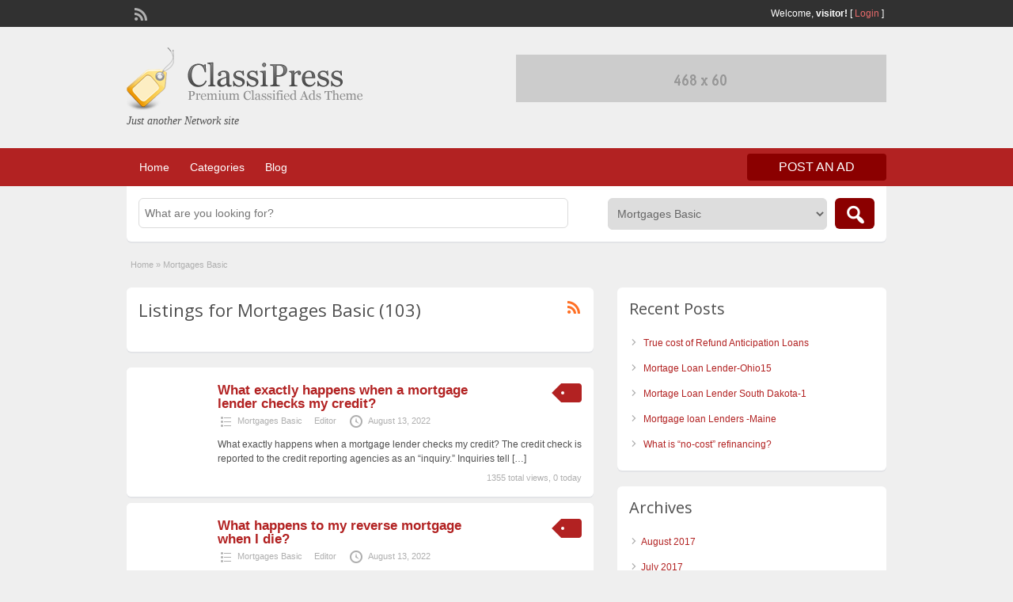

--- FILE ---
content_type: text/html; charset=UTF-8
request_url: http://loan.porepedia.com/ad-category/mortgages-basic/?amp=1
body_size: 9811
content:
<!DOCTYPE html>
<html lang="en-US">
<head>
	<meta charset="UTF-8">
	<meta name="viewport" content="width=device-width, initial-scale=1">
	<link rel="profile" href="http://gmpg.org/xfn/11">
	<title>  Ad Categories  Mortgages Basic</title>

	<meta name='robots' content='max-image-preview:large' />
	<style>img:is([sizes="auto" i], [sizes^="auto," i]) { contain-intrinsic-size: 3000px 1500px }</style>
	<link rel='dns-prefetch' href='//secure.gravatar.com' />
<link rel='dns-prefetch' href='//fonts.googleapis.com' />
<link rel='dns-prefetch' href='//v0.wordpress.com' />
<link rel="alternate" type="application/rss+xml" title="The Loan Portal - All about loans and Loan Education  &raquo; Feed" href="http://loan.porepedia.com/feed/" />
<link rel="alternate" type="application/rss+xml" title="The Loan Portal - All about loans and Loan Education  &raquo; Mortgages Basic Category Feed" href="http://loan.porepedia.com/ad-category/mortgages-basic/feed/" />
<script type="text/javascript">
/* <![CDATA[ */
window._wpemojiSettings = {"baseUrl":"https:\/\/s.w.org\/images\/core\/emoji\/15.0.3\/72x72\/","ext":".png","svgUrl":"https:\/\/s.w.org\/images\/core\/emoji\/15.0.3\/svg\/","svgExt":".svg","source":{"concatemoji":"http:\/\/loan.porepedia.com\/wp-includes\/js\/wp-emoji-release.min.js?ver=6.7.4"}};
/*! This file is auto-generated */
!function(i,n){var o,s,e;function c(e){try{var t={supportTests:e,timestamp:(new Date).valueOf()};sessionStorage.setItem(o,JSON.stringify(t))}catch(e){}}function p(e,t,n){e.clearRect(0,0,e.canvas.width,e.canvas.height),e.fillText(t,0,0);var t=new Uint32Array(e.getImageData(0,0,e.canvas.width,e.canvas.height).data),r=(e.clearRect(0,0,e.canvas.width,e.canvas.height),e.fillText(n,0,0),new Uint32Array(e.getImageData(0,0,e.canvas.width,e.canvas.height).data));return t.every(function(e,t){return e===r[t]})}function u(e,t,n){switch(t){case"flag":return n(e,"\ud83c\udff3\ufe0f\u200d\u26a7\ufe0f","\ud83c\udff3\ufe0f\u200b\u26a7\ufe0f")?!1:!n(e,"\ud83c\uddfa\ud83c\uddf3","\ud83c\uddfa\u200b\ud83c\uddf3")&&!n(e,"\ud83c\udff4\udb40\udc67\udb40\udc62\udb40\udc65\udb40\udc6e\udb40\udc67\udb40\udc7f","\ud83c\udff4\u200b\udb40\udc67\u200b\udb40\udc62\u200b\udb40\udc65\u200b\udb40\udc6e\u200b\udb40\udc67\u200b\udb40\udc7f");case"emoji":return!n(e,"\ud83d\udc26\u200d\u2b1b","\ud83d\udc26\u200b\u2b1b")}return!1}function f(e,t,n){var r="undefined"!=typeof WorkerGlobalScope&&self instanceof WorkerGlobalScope?new OffscreenCanvas(300,150):i.createElement("canvas"),a=r.getContext("2d",{willReadFrequently:!0}),o=(a.textBaseline="top",a.font="600 32px Arial",{});return e.forEach(function(e){o[e]=t(a,e,n)}),o}function t(e){var t=i.createElement("script");t.src=e,t.defer=!0,i.head.appendChild(t)}"undefined"!=typeof Promise&&(o="wpEmojiSettingsSupports",s=["flag","emoji"],n.supports={everything:!0,everythingExceptFlag:!0},e=new Promise(function(e){i.addEventListener("DOMContentLoaded",e,{once:!0})}),new Promise(function(t){var n=function(){try{var e=JSON.parse(sessionStorage.getItem(o));if("object"==typeof e&&"number"==typeof e.timestamp&&(new Date).valueOf()<e.timestamp+604800&&"object"==typeof e.supportTests)return e.supportTests}catch(e){}return null}();if(!n){if("undefined"!=typeof Worker&&"undefined"!=typeof OffscreenCanvas&&"undefined"!=typeof URL&&URL.createObjectURL&&"undefined"!=typeof Blob)try{var e="postMessage("+f.toString()+"("+[JSON.stringify(s),u.toString(),p.toString()].join(",")+"));",r=new Blob([e],{type:"text/javascript"}),a=new Worker(URL.createObjectURL(r),{name:"wpTestEmojiSupports"});return void(a.onmessage=function(e){c(n=e.data),a.terminate(),t(n)})}catch(e){}c(n=f(s,u,p))}t(n)}).then(function(e){for(var t in e)n.supports[t]=e[t],n.supports.everything=n.supports.everything&&n.supports[t],"flag"!==t&&(n.supports.everythingExceptFlag=n.supports.everythingExceptFlag&&n.supports[t]);n.supports.everythingExceptFlag=n.supports.everythingExceptFlag&&!n.supports.flag,n.DOMReady=!1,n.readyCallback=function(){n.DOMReady=!0}}).then(function(){return e}).then(function(){var e;n.supports.everything||(n.readyCallback(),(e=n.source||{}).concatemoji?t(e.concatemoji):e.wpemoji&&e.twemoji&&(t(e.twemoji),t(e.wpemoji)))}))}((window,document),window._wpemojiSettings);
/* ]]> */
</script>
<style id='wp-emoji-styles-inline-css' type='text/css'>

	img.wp-smiley, img.emoji {
		display: inline !important;
		border: none !important;
		box-shadow: none !important;
		height: 1em !important;
		width: 1em !important;
		margin: 0 0.07em !important;
		vertical-align: -0.1em !important;
		background: none !important;
		padding: 0 !important;
	}
</style>
<link rel='stylesheet' id='wp-block-library-css' href='http://loan.porepedia.com/wp-includes/css/dist/block-library/style.min.css?ver=6.7.4' type='text/css' media='all' />
<style id='wp-block-library-inline-css' type='text/css'>
.has-text-align-justify{text-align:justify;}
</style>
<link rel='stylesheet' id='mediaelement-css' href='http://loan.porepedia.com/wp-includes/js/mediaelement/mediaelementplayer-legacy.min.css?ver=4.2.17' type='text/css' media='all' />
<link rel='stylesheet' id='wp-mediaelement-css' href='http://loan.porepedia.com/wp-includes/js/mediaelement/wp-mediaelement.min.css?ver=6.7.4' type='text/css' media='all' />
<style id='classic-theme-styles-inline-css' type='text/css'>
/*! This file is auto-generated */
.wp-block-button__link{color:#fff;background-color:#32373c;border-radius:9999px;box-shadow:none;text-decoration:none;padding:calc(.667em + 2px) calc(1.333em + 2px);font-size:1.125em}.wp-block-file__button{background:#32373c;color:#fff;text-decoration:none}
</style>
<style id='global-styles-inline-css' type='text/css'>
:root{--wp--preset--aspect-ratio--square: 1;--wp--preset--aspect-ratio--4-3: 4/3;--wp--preset--aspect-ratio--3-4: 3/4;--wp--preset--aspect-ratio--3-2: 3/2;--wp--preset--aspect-ratio--2-3: 2/3;--wp--preset--aspect-ratio--16-9: 16/9;--wp--preset--aspect-ratio--9-16: 9/16;--wp--preset--color--black: #000000;--wp--preset--color--cyan-bluish-gray: #abb8c3;--wp--preset--color--white: #ffffff;--wp--preset--color--pale-pink: #f78da7;--wp--preset--color--vivid-red: #cf2e2e;--wp--preset--color--luminous-vivid-orange: #ff6900;--wp--preset--color--luminous-vivid-amber: #fcb900;--wp--preset--color--light-green-cyan: #7bdcb5;--wp--preset--color--vivid-green-cyan: #00d084;--wp--preset--color--pale-cyan-blue: #8ed1fc;--wp--preset--color--vivid-cyan-blue: #0693e3;--wp--preset--color--vivid-purple: #9b51e0;--wp--preset--gradient--vivid-cyan-blue-to-vivid-purple: linear-gradient(135deg,rgba(6,147,227,1) 0%,rgb(155,81,224) 100%);--wp--preset--gradient--light-green-cyan-to-vivid-green-cyan: linear-gradient(135deg,rgb(122,220,180) 0%,rgb(0,208,130) 100%);--wp--preset--gradient--luminous-vivid-amber-to-luminous-vivid-orange: linear-gradient(135deg,rgba(252,185,0,1) 0%,rgba(255,105,0,1) 100%);--wp--preset--gradient--luminous-vivid-orange-to-vivid-red: linear-gradient(135deg,rgba(255,105,0,1) 0%,rgb(207,46,46) 100%);--wp--preset--gradient--very-light-gray-to-cyan-bluish-gray: linear-gradient(135deg,rgb(238,238,238) 0%,rgb(169,184,195) 100%);--wp--preset--gradient--cool-to-warm-spectrum: linear-gradient(135deg,rgb(74,234,220) 0%,rgb(151,120,209) 20%,rgb(207,42,186) 40%,rgb(238,44,130) 60%,rgb(251,105,98) 80%,rgb(254,248,76) 100%);--wp--preset--gradient--blush-light-purple: linear-gradient(135deg,rgb(255,206,236) 0%,rgb(152,150,240) 100%);--wp--preset--gradient--blush-bordeaux: linear-gradient(135deg,rgb(254,205,165) 0%,rgb(254,45,45) 50%,rgb(107,0,62) 100%);--wp--preset--gradient--luminous-dusk: linear-gradient(135deg,rgb(255,203,112) 0%,rgb(199,81,192) 50%,rgb(65,88,208) 100%);--wp--preset--gradient--pale-ocean: linear-gradient(135deg,rgb(255,245,203) 0%,rgb(182,227,212) 50%,rgb(51,167,181) 100%);--wp--preset--gradient--electric-grass: linear-gradient(135deg,rgb(202,248,128) 0%,rgb(113,206,126) 100%);--wp--preset--gradient--midnight: linear-gradient(135deg,rgb(2,3,129) 0%,rgb(40,116,252) 100%);--wp--preset--font-size--small: 13px;--wp--preset--font-size--medium: 20px;--wp--preset--font-size--large: 36px;--wp--preset--font-size--x-large: 42px;--wp--preset--spacing--20: 0.44rem;--wp--preset--spacing--30: 0.67rem;--wp--preset--spacing--40: 1rem;--wp--preset--spacing--50: 1.5rem;--wp--preset--spacing--60: 2.25rem;--wp--preset--spacing--70: 3.38rem;--wp--preset--spacing--80: 5.06rem;--wp--preset--shadow--natural: 6px 6px 9px rgba(0, 0, 0, 0.2);--wp--preset--shadow--deep: 12px 12px 50px rgba(0, 0, 0, 0.4);--wp--preset--shadow--sharp: 6px 6px 0px rgba(0, 0, 0, 0.2);--wp--preset--shadow--outlined: 6px 6px 0px -3px rgba(255, 255, 255, 1), 6px 6px rgba(0, 0, 0, 1);--wp--preset--shadow--crisp: 6px 6px 0px rgba(0, 0, 0, 1);}:where(.is-layout-flex){gap: 0.5em;}:where(.is-layout-grid){gap: 0.5em;}body .is-layout-flex{display: flex;}.is-layout-flex{flex-wrap: wrap;align-items: center;}.is-layout-flex > :is(*, div){margin: 0;}body .is-layout-grid{display: grid;}.is-layout-grid > :is(*, div){margin: 0;}:where(.wp-block-columns.is-layout-flex){gap: 2em;}:where(.wp-block-columns.is-layout-grid){gap: 2em;}:where(.wp-block-post-template.is-layout-flex){gap: 1.25em;}:where(.wp-block-post-template.is-layout-grid){gap: 1.25em;}.has-black-color{color: var(--wp--preset--color--black) !important;}.has-cyan-bluish-gray-color{color: var(--wp--preset--color--cyan-bluish-gray) !important;}.has-white-color{color: var(--wp--preset--color--white) !important;}.has-pale-pink-color{color: var(--wp--preset--color--pale-pink) !important;}.has-vivid-red-color{color: var(--wp--preset--color--vivid-red) !important;}.has-luminous-vivid-orange-color{color: var(--wp--preset--color--luminous-vivid-orange) !important;}.has-luminous-vivid-amber-color{color: var(--wp--preset--color--luminous-vivid-amber) !important;}.has-light-green-cyan-color{color: var(--wp--preset--color--light-green-cyan) !important;}.has-vivid-green-cyan-color{color: var(--wp--preset--color--vivid-green-cyan) !important;}.has-pale-cyan-blue-color{color: var(--wp--preset--color--pale-cyan-blue) !important;}.has-vivid-cyan-blue-color{color: var(--wp--preset--color--vivid-cyan-blue) !important;}.has-vivid-purple-color{color: var(--wp--preset--color--vivid-purple) !important;}.has-black-background-color{background-color: var(--wp--preset--color--black) !important;}.has-cyan-bluish-gray-background-color{background-color: var(--wp--preset--color--cyan-bluish-gray) !important;}.has-white-background-color{background-color: var(--wp--preset--color--white) !important;}.has-pale-pink-background-color{background-color: var(--wp--preset--color--pale-pink) !important;}.has-vivid-red-background-color{background-color: var(--wp--preset--color--vivid-red) !important;}.has-luminous-vivid-orange-background-color{background-color: var(--wp--preset--color--luminous-vivid-orange) !important;}.has-luminous-vivid-amber-background-color{background-color: var(--wp--preset--color--luminous-vivid-amber) !important;}.has-light-green-cyan-background-color{background-color: var(--wp--preset--color--light-green-cyan) !important;}.has-vivid-green-cyan-background-color{background-color: var(--wp--preset--color--vivid-green-cyan) !important;}.has-pale-cyan-blue-background-color{background-color: var(--wp--preset--color--pale-cyan-blue) !important;}.has-vivid-cyan-blue-background-color{background-color: var(--wp--preset--color--vivid-cyan-blue) !important;}.has-vivid-purple-background-color{background-color: var(--wp--preset--color--vivid-purple) !important;}.has-black-border-color{border-color: var(--wp--preset--color--black) !important;}.has-cyan-bluish-gray-border-color{border-color: var(--wp--preset--color--cyan-bluish-gray) !important;}.has-white-border-color{border-color: var(--wp--preset--color--white) !important;}.has-pale-pink-border-color{border-color: var(--wp--preset--color--pale-pink) !important;}.has-vivid-red-border-color{border-color: var(--wp--preset--color--vivid-red) !important;}.has-luminous-vivid-orange-border-color{border-color: var(--wp--preset--color--luminous-vivid-orange) !important;}.has-luminous-vivid-amber-border-color{border-color: var(--wp--preset--color--luminous-vivid-amber) !important;}.has-light-green-cyan-border-color{border-color: var(--wp--preset--color--light-green-cyan) !important;}.has-vivid-green-cyan-border-color{border-color: var(--wp--preset--color--vivid-green-cyan) !important;}.has-pale-cyan-blue-border-color{border-color: var(--wp--preset--color--pale-cyan-blue) !important;}.has-vivid-cyan-blue-border-color{border-color: var(--wp--preset--color--vivid-cyan-blue) !important;}.has-vivid-purple-border-color{border-color: var(--wp--preset--color--vivid-purple) !important;}.has-vivid-cyan-blue-to-vivid-purple-gradient-background{background: var(--wp--preset--gradient--vivid-cyan-blue-to-vivid-purple) !important;}.has-light-green-cyan-to-vivid-green-cyan-gradient-background{background: var(--wp--preset--gradient--light-green-cyan-to-vivid-green-cyan) !important;}.has-luminous-vivid-amber-to-luminous-vivid-orange-gradient-background{background: var(--wp--preset--gradient--luminous-vivid-amber-to-luminous-vivid-orange) !important;}.has-luminous-vivid-orange-to-vivid-red-gradient-background{background: var(--wp--preset--gradient--luminous-vivid-orange-to-vivid-red) !important;}.has-very-light-gray-to-cyan-bluish-gray-gradient-background{background: var(--wp--preset--gradient--very-light-gray-to-cyan-bluish-gray) !important;}.has-cool-to-warm-spectrum-gradient-background{background: var(--wp--preset--gradient--cool-to-warm-spectrum) !important;}.has-blush-light-purple-gradient-background{background: var(--wp--preset--gradient--blush-light-purple) !important;}.has-blush-bordeaux-gradient-background{background: var(--wp--preset--gradient--blush-bordeaux) !important;}.has-luminous-dusk-gradient-background{background: var(--wp--preset--gradient--luminous-dusk) !important;}.has-pale-ocean-gradient-background{background: var(--wp--preset--gradient--pale-ocean) !important;}.has-electric-grass-gradient-background{background: var(--wp--preset--gradient--electric-grass) !important;}.has-midnight-gradient-background{background: var(--wp--preset--gradient--midnight) !important;}.has-small-font-size{font-size: var(--wp--preset--font-size--small) !important;}.has-medium-font-size{font-size: var(--wp--preset--font-size--medium) !important;}.has-large-font-size{font-size: var(--wp--preset--font-size--large) !important;}.has-x-large-font-size{font-size: var(--wp--preset--font-size--x-large) !important;}
:where(.wp-block-post-template.is-layout-flex){gap: 1.25em;}:where(.wp-block-post-template.is-layout-grid){gap: 1.25em;}
:where(.wp-block-columns.is-layout-flex){gap: 2em;}:where(.wp-block-columns.is-layout-grid){gap: 2em;}
:root :where(.wp-block-pullquote){font-size: 1.5em;line-height: 1.6;}
</style>
<link rel='stylesheet' id='jquery-ui-style-css' href='http://loan.porepedia.com/wp-content/themes/classipress/framework/styles/jquery-ui/jquery-ui.min.css?ver=1.11.2' type='text/css' media='all' />
<link rel='stylesheet' id='at-main-css' href='http://loan.porepedia.com/wp-content/themes/classipress/style.css?ver=3.6.0' type='text/css' media='all' />
<link rel='stylesheet' id='at-color-css' href='http://loan.porepedia.com/wp-content/themes/classipress/styles/red.css?ver=3.6.0' type='text/css' media='all' />
<!--[if IE 7]>
<link rel='stylesheet' id='at-ie7-css' href='http://loan.porepedia.com/wp-content/themes/classipress/styles/ie7.css?ver=3.6.0' type='text/css' media='all' />
<![endif]-->
<!--[if IE 8]>
<link rel='stylesheet' id='at-ie8-css' href='http://loan.porepedia.com/wp-content/themes/classipress/styles/ie8.css?ver=3.6.0' type='text/css' media='all' />
<![endif]-->
<link rel='stylesheet' id='dashicons-css' href='http://loan.porepedia.com/wp-includes/css/dashicons.min.css?ver=6.7.4' type='text/css' media='all' />
<link rel='stylesheet' id='open-sans-css' href='https://fonts.googleapis.com/css?family=Open+Sans%3A300italic%2C400italic%2C600italic%2C300%2C400%2C600&#038;subset=latin%2Clatin-ext&#038;display=fallback&#038;ver=6.7.4' type='text/css' media='all' />
<link rel='stylesheet' id='jetpack_css-css' href='http://loan.porepedia.com/wp-content/plugins/jetpack/css/jetpack.css?ver=11.0.2' type='text/css' media='all' />
<script type="text/javascript" id="jquery-core-js-extra">
/* <![CDATA[ */
var AppThemes = {"ajaxurl":"http:\/\/loan.porepedia.com\/wp-admin\/admin-ajax.php","current_url":"http:\/\/loan.porepedia.com\/ad-category\/mortgages-basic\/?amp=1"};
/* ]]> */
</script>
<script type="text/javascript" src="http://loan.porepedia.com/wp-includes/js/jquery/jquery.min.js?ver=3.7.1" id="jquery-core-js"></script>
<script type="text/javascript" src="http://loan.porepedia.com/wp-includes/js/jquery/jquery-migrate.min.js?ver=3.4.1" id="jquery-migrate-js"></script>
<script type="text/javascript" src="http://loan.porepedia.com/wp-content/themes/classipress/includes/js/tinynav.min.js?ver=1.1" id="tinynav-js"></script>
<script type="text/javascript" src="http://loan.porepedia.com/wp-content/themes/classipress/theme-framework/js/footable/jquery.footable.min.js?ver=2.0.3" id="footable-js"></script>
<script type="text/javascript" id="theme-scripts-js-extra">
/* <![CDATA[ */
var classipress_params = {"appTaxTag":"ad_tag","require_images":"","ad_parent_posting":"yes","ad_currency":"$","currency_position":"left","home_url":"http:\/\/loan.porepedia.com\/","ajax_url":"http:\/\/loan.porepedia.com\/wp-admin\/admin-ajax.php","nonce":"eb1520de6d","text_processing":"Processing...","text_require_images":"Please upload at least one image.","text_before_delete_ad":"Are you sure you want to delete this ad?","text_mobile_navigation":"Navigation","loader":"http:\/\/loan.porepedia.com\/wp-content\/themes\/classipress\/images\/loader.gif","listing_id":"0"};
/* ]]> */
</script>
<script type="text/javascript" src="http://loan.porepedia.com/wp-content/themes/classipress/includes/js/theme-scripts.min.js?ver=3.6.0" id="theme-scripts-js"></script>
<link rel="https://api.w.org/" href="http://loan.porepedia.com/wp-json/" /><link rel="EditURI" type="application/rsd+xml" title="RSD" href="http://loan.porepedia.com/xmlrpc.php?rsd" />
<meta name="generator" content="WordPress 6.7.4" />
<style>img#wpstats{display:none}</style>
	<link rel="shortcut icon" href="http://loan.porepedia.com/wp-content/themes/classipress/images/favicon.ico" />

	<meta name="generator" content="ClassiPress 3.6.0" />
<link rel="alternate" type="application/rss+xml" title="RSS 2.0" href="http://loan.porepedia.com/feed/?post_type=ad_listing">
<meta property="og:type" content="website" />
<meta property="og:locale" content="en_US" />
<meta property="og:site_name" content="The Loan Portal - All about loans and Loan Education " />
<meta property="og:image" content="http://loan.porepedia.com/wp-content/themes/classipress/images/cp_logo_black.png" />
<meta property="og:url" content="http://loan.porepedia.com/ad-category/mortgages-basic/" />
<meta property="og:title" content="Mortgages Basic" />
	<style type="text/css" id="cp-header-css">
			#logo h1 a,
		#logo h1 a:hover,
		#logo .description {
			color: ##666666;
		}
		
	</style>
	
<!-- Jetpack Open Graph Tags -->
<meta property="og:type" content="website" />
<meta property="og:title" content="Mortgages Basic &#8211; The Loan Portal &#8211; All about loans and Loan Education " />
<meta property="og:url" content="http://loan.porepedia.com/ad-category/mortgages-basic/" />
<meta property="og:site_name" content="The Loan Portal - All about loans and Loan Education " />
<meta property="og:image" content="https://s0.wp.com/i/blank.jpg" />
<meta property="og:image:alt" content="" />
<meta property="og:locale" content="en_US" />

<!-- End Jetpack Open Graph Tags -->

    <style type="text/css">

					body { background: #EFEFEF; }
		
		
		
		
		
					.header_main, .header_main_bg { background: #EFEFEF; }
		
		
		
		
					.footer { background: #313131; }
		
		
		
		
					.footer_main_res { width: 940px; }
			@media screen and (max-width: 860px) {
				.footer_main_res {
					width: 100%;
					overflow: hidden;
				}
				#footer .inner {
					float: left;
					width: 95%;
				}
			}
		
					.footer_main_res div.column { width: 200px; }
			@media screen and (max-width: 860px) {
				.footer_main_res div.column {
					float: left;
					width: 95%;
				}
			}
		
	</style>
</head>

<body class="archive tax-ad_cat term-mortgages-basic term-3022">

	
	<div class="container">

		
				
<div class="header">

	<div class="header_top">

		<div class="header_top_res">

			<p>
				
			Welcome, <strong>visitor!</strong> [

			
			<a href="http://loan.porepedia.com/login/">Login</a> ]&nbsp;

		
				<a href="http://loan.porepedia.com/feed/?post_type=ad_listing" class="dashicons-before srvicon rss-icon" target="_blank" title="RSS Feed"></a>

				
							</p>

		</div><!-- /header_top_res -->

	</div><!-- /header_top -->


	<div class="header_main">

		<div class="header_main_bg">

			<div class="header_main_res">

				<div id="logo">

											<a class="site-logo" href="http://loan.porepedia.com/">
							<img src="http://loan.porepedia.com/wp-content/themes/classipress/images/cp_logo_black.png" class="header-logo" width="300" height="80" alt="" />
						</a>
																<div class="description">Just another Network site</div>
					
				</div><!-- /logo -->

				<div class="adblock">
					<a href="https://www.appthemes.com" target="_blank"><img src="http://loan.porepedia.com/wp-content/themes/classipress/images/468x60-banner.jpg" width="468" height="60" border="0" alt="Premium WordPress Themes - AppThemes" /></a>				</div><!-- /adblock -->

				<div class="clr"></div>

			</div><!-- /header_main_res -->

		</div><!-- /header_main_bg -->

	</div><!-- /header_main -->


	<div class="header_menu">

		<div class="header_menu_res">

			<ul id="menu-header" class="menu"><li id="menu-item-1294" class="menu-item menu-item-type-custom menu-item-object-custom menu-item-home menu-item-1294"><a href="http://loan.porepedia.com/">Home</a></li>
<li id="menu-item-1295" class="menu-item menu-item-type-post_type menu-item-object-page menu-item-1295"><a href="http://loan.porepedia.com/categories/">Categories</a><div class="adv_categories" id="adv_categories"><div class="catcol first"><ul class="maincat-list"><li class="maincat cat-item-3002"><a href="http://loan.porepedia.com/ad-category/auto-loans-basics/" title="">Auto Loans Basics</a>  </li>
<li class="maincat cat-item-3004"><a href="http://loan.porepedia.com/ad-category/auto-loans-common-issues/" title="">Auto Loans Common Issues</a>  </li>
<li class="maincat cat-item-3006"><a href="http://loan.porepedia.com/ad-category/auto-loans-how-to-guide/" title="">Auto Loans How-To-Guide</a>  </li>
<li class="maincat cat-item-3003"><a href="http://loan.porepedia.com/ad-category/auto-loans-key-terms/" title="">Auto Loans Key Terms</a>  </li>
<li class="maincat cat-item-3005"><a href="http://loan.porepedia.com/ad-category/auto-loans-know-your-rights/" title="">Auto Loans Know Your Rights</a>  </li>
<li class="maincat cat-item-2945"><a href="http://loan.porepedia.com/ad-category/misc/" title="">Misc</a>  </li>
<li class="maincat cat-item-3022"><a href="http://loan.porepedia.com/ad-category/mortgages-basic/" title="">Mortgages Basic</a>  </li>
<li class="maincat cat-item-3024"><a href="http://loan.porepedia.com/ad-category/mortgages-common-issues/" title="">Mortgages Common Issues</a>  </li>
<li class="maincat cat-item-3026"><a href="http://loan.porepedia.com/ad-category/mortgages-how-to-guide/" title="">Mortgages How-To-Guide</a>  </li>
</ul>
</div><!-- /catcol -->
<div class="catcol"><ul class="maincat-list"><li class="maincat cat-item-3023"><a href="http://loan.porepedia.com/ad-category/mortgages-key-terms/" title="">Mortgages Key Terms</a>  </li>
<li class="maincat cat-item-3025"><a href="http://loan.porepedia.com/ad-category/mortgages-know-your-rights/" title="">Mortgages Know Your Rights</a>  </li>
<li class="maincat cat-item-3012"><a href="http://loan.porepedia.com/ad-category/payday-loans-basic/" title="">Payday Loans Basic</a>  </li>
<li class="maincat cat-item-3014"><a href="http://loan.porepedia.com/ad-category/payday-loans-common-issues/" title="">Payday Loans Common Issues</a>  </li>
<li class="maincat cat-item-3016"><a href="http://loan.porepedia.com/ad-category/payday-loans-how-to-guide/" title="">Payday Loans How-To-Guide</a>  </li>
<li class="maincat cat-item-3013"><a href="http://loan.porepedia.com/ad-category/payday-loans-key-terms/" title="">Payday Loans Key Terms</a>  </li>
<li class="maincat cat-item-3015"><a href="http://loan.porepedia.com/ad-category/payday-loans-know-your-rights/" title="">Payday Loans Know Your Rights</a>  </li>
<li class="maincat cat-item-3007"><a href="http://loan.porepedia.com/ad-category/reverse-mortgages-basic/" title="">Reverse Mortgages Basic</a>  </li>
<li class="maincat cat-item-3009"><a href="http://loan.porepedia.com/ad-category/reverse-mortgages-common-issues/" title="">Reverse Mortgages Common Issues</a>  </li>
</ul>
</div><!-- /catcol -->
<div class="catcol"><ul class="maincat-list"><li class="maincat cat-item-3011"><a href="http://loan.porepedia.com/ad-category/reverse-mortgages-how-to-guide/" title="">Reverse Mortgages How-To-Guide</a>  </li>
<li class="maincat cat-item-3008"><a href="http://loan.porepedia.com/ad-category/reverse-mortgages-key-terms/" title="">Reverse Mortgages Key Terms</a>  </li>
<li class="maincat cat-item-3010"><a href="http://loan.porepedia.com/ad-category/reverse-mortgages-know-your-rights/" title="">Reverse Mortgages Know Your Rights</a>  </li>
<li class="maincat cat-item-3017"><a href="http://loan.porepedia.com/ad-category/student-loans-basics/" title="">Student Loans Basics</a>  </li>
<li class="maincat cat-item-3019"><a href="http://loan.porepedia.com/ad-category/student-loans-common-issues/" title="">Student Loans Common Issues</a>  </li>
<li class="maincat cat-item-3021"><a href="http://loan.porepedia.com/ad-category/student-loans-how-to-guide/" title="">Student Loans How To Guide</a>  </li>
<li class="maincat cat-item-3018"><a href="http://loan.porepedia.com/ad-category/student-loans-key-terms/" title="">Student Loans Key Terms</a>  </li>
<li class="maincat cat-item-3020"><a href="http://loan.porepedia.com/ad-category/student-loans-know-your-rights/" title="">Student Loans Know Your Rights</a>  </li>
</ul>
</div><!-- /catcol -->
</div></li>
<li id="menu-item-1296" class="menu-item menu-item-type-post_type menu-item-object-page current_page_parent menu-item-1296"><a href="http://loan.porepedia.com/blog/">Blog</a></li>
</ul>
			<a href="http://loan.porepedia.com/create-listing/" class="obtn btn_orange">Post an Ad</a>

			<div class="clr"></div>

		</div><!-- /header_menu_res -->

	</div><!-- /header_menu -->

</div><!-- /header -->
		
		

	<div id="search-bar">

		<div class="searchblock_out">

			<div class="searchblock">

				<form action="http://loan.porepedia.com/" method="get" id="searchform" class="form_search">

					<div class="searchfield">

						<input name="s" type="text" id="s" tabindex="1" class="editbox_search" style="" value="" placeholder="What are you looking for?" />

					</div>

					<div class="searchbutcat">

						<button class="dashicons-before btn-topsearch" type="submit" tabindex="3" title="Search Ads" id="go" value="search" name="sa"></button>

						<select  name='scat' id='scat' class='searchbar' tabindex="2">
	<option value='0'>All Categories</option>
	<option class="level-0" value="3002">Auto Loans Basics</option>
	<option class="level-0" value="3004">Auto Loans Common Issues</option>
	<option class="level-0" value="3006">Auto Loans How-To-Guide</option>
	<option class="level-0" value="3003">Auto Loans Key Terms</option>
	<option class="level-0" value="3005">Auto Loans Know Your Rights</option>
	<option class="level-0" value="2945">Misc</option>
	<option class="level-0" value="3022" selected="selected">Mortgages Basic</option>
	<option class="level-0" value="3024">Mortgages Common Issues</option>
	<option class="level-0" value="3026">Mortgages How-To-Guide</option>
	<option class="level-0" value="3023">Mortgages Key Terms</option>
	<option class="level-0" value="3025">Mortgages Know Your Rights</option>
	<option class="level-0" value="3012">Payday Loans Basic</option>
	<option class="level-0" value="3014">Payday Loans Common Issues</option>
	<option class="level-0" value="3016">Payday Loans How-To-Guide</option>
	<option class="level-0" value="3013">Payday Loans Key Terms</option>
	<option class="level-0" value="3015">Payday Loans Know Your Rights</option>
	<option class="level-0" value="3007">Reverse Mortgages Basic</option>
	<option class="level-0" value="3009">Reverse Mortgages Common Issues</option>
	<option class="level-0" value="3011">Reverse Mortgages How-To-Guide</option>
	<option class="level-0" value="3008">Reverse Mortgages Key Terms</option>
	<option class="level-0" value="3010">Reverse Mortgages Know Your Rights</option>
	<option class="level-0" value="3017">Student Loans Basics</option>
	<option class="level-0" value="3019">Student Loans Common Issues</option>
	<option class="level-0" value="3021">Student Loans How To Guide</option>
	<option class="level-0" value="3018">Student Loans Key Terms</option>
	<option class="level-0" value="3020">Student Loans Know Your Rights</option>
</select>

					</div>

				</form>

			</div> <!-- /searchblock -->

		</div> <!-- /searchblock_out -->

	</div> <!-- /search-bar -->


		

<div class="content">

	<div class="content_botbg">

		<div class="content_res">

			<div id="breadcrumb"><div id="crumbs">
		<div class="breadcrumb-trail breadcrumbs" itemprop="breadcrumb"><span class="trail-begin"><a href="http://loan.porepedia.com" title="The Loan Portal - All about loans and Loan Education " rel="home">Home</a></span>
			 <span class="sep">&raquo;</span> <span class="trail-end">Mortgages Basic</span>
		</div></div></div>

			<!-- left block -->
			<div class="content_left">

				
				<div class="shadowblock_out">

					<div class="shadowblock">

						<div id="catrss" class="catrss"><a class="dashicons-before catrss" href="http://loan.porepedia.com/ad-category/mortgages-basic/feed/" title="http://Mortgages%20Basic%20RSS%20Feed"></a></div>
						<h1 class="single dotted">Listings for Mortgages Basic (103)</h1>

						<p></p>

					</div><!-- /shadowblock -->

				</div><!-- /shadowblock_out -->


				


	
		
		
<div class="post-block-out ">

	<div class="post-block">

		<div class="post-left">

			<a href="http://loan.porepedia.com/ads/what-exactly-happens-when-a-mortgage-lender-checks-my-credit/" title="What exactly happens when a mortgage lender checks my credit?"><img class="attachment-ad-medium" alt="" title="" src="" /></a>
		</div>

		<div class="post-right full">

			
	<div class="tags price-wrap">
		<span class="tag-head"><p class="post-price">&nbsp;</p></span>
	</div>


			<h3><a href="http://loan.porepedia.com/ads/what-exactly-happens-when-a-mortgage-lender-checks-my-credit/">What exactly happens when a mortgage lender checks my credit?</a></h3>

			<div class="clr"></div>

				<p class="post-meta">
		<span class="dashicons-before folder"><a href="http://loan.porepedia.com/ad-category/mortgages-basic/" rel="tag">Mortgages Basic</a></span> <span class="dashicons-before owner"><a href="http://loan.porepedia.com/author/sajanmathw/" title="Posts by Editor" rel="author">Editor</a></span> <span class="dashicons-before clock"><span>August 13, 2022</span></span>
	</p>

			<div class="clr"></div>

			
			<p class="post-desc">What exactly happens when a mortgage lender checks my credit? The credit check is reported to the credit reporting agencies as an &#8220;inquiry.&#8221; Inquiries tell <a class="moretag" href="http://loan.porepedia.com/ads/what-exactly-happens-when-a-mortgage-lender-checks-my-credit/">[&hellip;]</a></p>

				<p class="stats">1355 total views, 0 today</p>

			<div class="clr"></div>

		</div>

		<div class="clr"></div>

	</div><!-- /post-block -->

</div><!-- /post-block-out -->

		
	
		
		
<div class="post-block-out ">

	<div class="post-block">

		<div class="post-left">

			<a href="http://loan.porepedia.com/ads/what-happens-to-my-reverse-mortgage-when-i-die-2/" title="What happens to my reverse mortgage when I die?"><img class="attachment-ad-medium" alt="" title="" src="" /></a>
		</div>

		<div class="post-right full">

			
	<div class="tags price-wrap">
		<span class="tag-head"><p class="post-price">&nbsp;</p></span>
	</div>


			<h3><a href="http://loan.porepedia.com/ads/what-happens-to-my-reverse-mortgage-when-i-die-2/">What happens to my reverse mortgage when I die?</a></h3>

			<div class="clr"></div>

				<p class="post-meta">
		<span class="dashicons-before folder"><a href="http://loan.porepedia.com/ad-category/mortgages-basic/" rel="tag">Mortgages Basic</a></span> <span class="dashicons-before owner"><a href="http://loan.porepedia.com/author/sajanmathw/" title="Posts by Editor" rel="author">Editor</a></span> <span class="dashicons-before clock"><span>August 13, 2022</span></span>
	</p>

			<div class="clr"></div>

			
			<p class="post-desc">What happens to my reverse mortgage when I die? Reverse mortgage loans typically must be repaid when you die. What happens to the reverse mortgage <a class="moretag" href="http://loan.porepedia.com/ads/what-happens-to-my-reverse-mortgage-when-i-die-2/">[&hellip;]</a></p>

				<p class="stats">1389 total views, 0 today</p>

			<div class="clr"></div>

		</div>

		<div class="clr"></div>

	</div><!-- /post-block -->

</div><!-- /post-block-out -->

		
	
		
		
<div class="post-block-out ">

	<div class="post-block">

		<div class="post-left">

			<a href="http://loan.porepedia.com/ads/what-is-a-mortgage/" title="What is a mortgage?"><img class="attachment-ad-medium" alt="" title="" src="" /></a>
		</div>

		<div class="post-right full">

			
	<div class="tags price-wrap">
		<span class="tag-head"><p class="post-price">&nbsp;</p></span>
	</div>


			<h3><a href="http://loan.porepedia.com/ads/what-is-a-mortgage/">What is a mortgage?</a></h3>

			<div class="clr"></div>

				<p class="post-meta">
		<span class="dashicons-before folder"><a href="http://loan.porepedia.com/ad-category/mortgages-basic/" rel="tag">Mortgages Basic</a></span> <span class="dashicons-before owner"><a href="http://loan.porepedia.com/author/sajanmathw/" title="Posts by Editor" rel="author">Editor</a></span> <span class="dashicons-before clock"><span>August 13, 2022</span></span>
	</p>

			<div class="clr"></div>

			
			<p class="post-desc">What is a mortgage? A mortgage is an agreement between you and a lender that gives the lender the right to take your property if <a class="moretag" href="http://loan.porepedia.com/ads/what-is-a-mortgage/">[&hellip;]</a></p>

				<p class="stats">1388 total views, 0 today</p>

			<div class="clr"></div>

		</div>

		<div class="clr"></div>

	</div><!-- /post-block -->

</div><!-- /post-block-out -->

		
	
		
		
<div class="post-block-out ">

	<div class="post-block">

		<div class="post-left">

			<a href="http://loan.porepedia.com/ads/what-is-the-difference-between-a-fixed-rate-and-adjustable-rate-mortgage-arm-loan/" title="What is the difference between a fixed-rate and adjustable-rate mortgage (ARM) loan?"><img class="attachment-ad-medium" alt="" title="" src="" /></a>
		</div>

		<div class="post-right full">

			
	<div class="tags price-wrap">
		<span class="tag-head"><p class="post-price">&nbsp;</p></span>
	</div>


			<h3><a href="http://loan.porepedia.com/ads/what-is-the-difference-between-a-fixed-rate-and-adjustable-rate-mortgage-arm-loan/">What is the difference between a fixed-rate and adjustable-rate mortgage (A...</a></h3>

			<div class="clr"></div>

				<p class="post-meta">
		<span class="dashicons-before folder"><a href="http://loan.porepedia.com/ad-category/mortgages-basic/" rel="tag">Mortgages Basic</a></span> <span class="dashicons-before owner"><a href="http://loan.porepedia.com/author/sajanmathw/" title="Posts by Editor" rel="author">Editor</a></span> <span class="dashicons-before clock"><span>August 13, 2022</span></span>
	</p>

			<div class="clr"></div>

			
			<p class="post-desc">What is the difference between a fixed-rate and adjustable-rate mortgage (ARM) loan? The difference between a fixed rate and an adjustable rate mortgage is that, <a class="moretag" href="http://loan.porepedia.com/ads/what-is-the-difference-between-a-fixed-rate-and-adjustable-rate-mortgage-arm-loan/">[&hellip;]</a></p>

				<p class="stats">1448 total views, 1 today</p>

			<div class="clr"></div>

		</div>

		<div class="clr"></div>

	</div><!-- /post-block -->

</div><!-- /post-block-out -->

		
	
		
		
<div class="post-block-out ">

	<div class="post-block">

		<div class="post-left">

			<a href="http://loan.porepedia.com/ads/what-is-an-option-or-payment-option-arm/" title="What is an option or payment-option ARM?"><img class="attachment-ad-medium" alt="" title="" src="" /></a>
		</div>

		<div class="post-right full">

			
	<div class="tags price-wrap">
		<span class="tag-head"><p class="post-price">&nbsp;</p></span>
	</div>


			<h3><a href="http://loan.porepedia.com/ads/what-is-an-option-or-payment-option-arm/">What is an option or payment-option ARM?</a></h3>

			<div class="clr"></div>

				<p class="post-meta">
		<span class="dashicons-before folder"><a href="http://loan.porepedia.com/ad-category/mortgages-basic/" rel="tag">Mortgages Basic</a></span> <span class="dashicons-before owner"><a href="http://loan.porepedia.com/author/sajanmathw/" title="Posts by Editor" rel="author">Editor</a></span> <span class="dashicons-before clock"><span>August 13, 2022</span></span>
	</p>

			<div class="clr"></div>

			
			<p class="post-desc">What is an option or payment-option ARM? An option or payment-option ARM is an adjustable rate mortgage with several possible payment choices. Some of the <a class="moretag" href="http://loan.porepedia.com/ads/what-is-an-option-or-payment-option-arm/">[&hellip;]</a></p>

				<p class="stats">575 total views, 0 today</p>

			<div class="clr"></div>

		</div>

		<div class="clr"></div>

	</div><!-- /post-block -->

</div><!-- /post-block-out -->

		
	
		
		
<div class="post-block-out ">

	<div class="post-block">

		<div class="post-left">

			<a href="http://loan.porepedia.com/ads/what-is-a-second-mortgage-loan-or-junior-lien/" title="What is a second mortgage loan or &#8220;junior-lien&#8221;?"><img class="attachment-ad-medium" alt="" title="" src="" /></a>
		</div>

		<div class="post-right full">

			
	<div class="tags price-wrap">
		<span class="tag-head"><p class="post-price">&nbsp;</p></span>
	</div>


			<h3><a href="http://loan.porepedia.com/ads/what-is-a-second-mortgage-loan-or-junior-lien/">What is a second mortgage loan or &#8220;junior-lien&#8221;?</a></h3>

			<div class="clr"></div>

				<p class="post-meta">
		<span class="dashicons-before folder"><a href="http://loan.porepedia.com/ad-category/mortgages-basic/" rel="tag">Mortgages Basic</a></span> <span class="dashicons-before owner"><a href="http://loan.porepedia.com/author/sajanmathw/" title="Posts by Editor" rel="author">Editor</a></span> <span class="dashicons-before clock"><span>August 13, 2022</span></span>
	</p>

			<div class="clr"></div>

			
			<p class="post-desc">What is a second mortgage loan or &#8220;junior-lien&#8221;? A second mortgage or junior-lien is a loan you take out using your house as collateral while <a class="moretag" href="http://loan.porepedia.com/ads/what-is-a-second-mortgage-loan-or-junior-lien/">[&hellip;]</a></p>

				<p class="stats">1498 total views, 0 today</p>

			<div class="clr"></div>

		</div>

		<div class="clr"></div>

	</div><!-- /post-block -->

</div><!-- /post-block-out -->

		
	
		
		
<div class="post-block-out ">

	<div class="post-block">

		<div class="post-left">

			<a href="http://loan.porepedia.com/ads/what-is-a-home-equity-loan/" title="What is a home equity loan?"><img class="attachment-ad-medium" alt="" title="" src="" /></a>
		</div>

		<div class="post-right full">

			
	<div class="tags price-wrap">
		<span class="tag-head"><p class="post-price">&nbsp;</p></span>
	</div>


			<h3><a href="http://loan.porepedia.com/ads/what-is-a-home-equity-loan/">What is a home equity loan?</a></h3>

			<div class="clr"></div>

				<p class="post-meta">
		<span class="dashicons-before folder"><a href="http://loan.porepedia.com/ad-category/mortgages-basic/" rel="tag">Mortgages Basic</a></span> <span class="dashicons-before owner"><a href="http://loan.porepedia.com/author/sajanmathw/" title="Posts by Editor" rel="author">Editor</a></span> <span class="dashicons-before clock"><span>August 13, 2022</span></span>
	</p>

			<div class="clr"></div>

			
			<p class="post-desc">What is a home equity loan? A home equity loan (sometimes called a HEL) allows you to borrow money using the equity in your home <a class="moretag" href="http://loan.porepedia.com/ads/what-is-a-home-equity-loan/">[&hellip;]</a></p>

				<p class="stats">1416 total views, 1 today</p>

			<div class="clr"></div>

		</div>

		<div class="clr"></div>

	</div><!-- /post-block -->

</div><!-- /post-block-out -->

		
	
		
		
<div class="post-block-out ">

	<div class="post-block">

		<div class="post-left">

			<a href="http://loan.porepedia.com/ads/my-lender-offered-me-a-home-equity-line-of-credit-heloc-what-is-a-heloc-2/" title="My lender offered me a home equity line of credit (HELOC). What is a HELOC?"><img class="attachment-ad-medium" alt="" title="" src="" /></a>
		</div>

		<div class="post-right full">

			
	<div class="tags price-wrap">
		<span class="tag-head"><p class="post-price">&nbsp;</p></span>
	</div>


			<h3><a href="http://loan.porepedia.com/ads/my-lender-offered-me-a-home-equity-line-of-credit-heloc-what-is-a-heloc-2/">My lender offered me a home equity line of credit (HELOC). What is a HELOC?...</a></h3>

			<div class="clr"></div>

				<p class="post-meta">
		<span class="dashicons-before folder"><a href="http://loan.porepedia.com/ad-category/mortgages-basic/" rel="tag">Mortgages Basic</a></span> <span class="dashicons-before owner"><a href="http://loan.porepedia.com/author/sajanmathw/" title="Posts by Editor" rel="author">Editor</a></span> <span class="dashicons-before clock"><span>August 13, 2022</span></span>
	</p>

			<div class="clr"></div>

			
			<p class="post-desc">My lender offered me a home equity line of credit (HELOC). What is a HELOC? A home equity line of credit (HELOC) is an “open-end” <a class="moretag" href="http://loan.porepedia.com/ads/my-lender-offered-me-a-home-equity-line-of-credit-heloc-what-is-a-heloc-2/">[&hellip;]</a></p>

				<p class="stats">1438 total views, 0 today</p>

			<div class="clr"></div>

		</div>

		<div class="clr"></div>

	</div><!-- /post-block -->

</div><!-- /post-block-out -->

		
	
		
		
<div class="post-block-out ">

	<div class="post-block">

		<div class="post-left">

			<a href="http://loan.porepedia.com/ads/what-are-some-of-the-financial-considerations-when-thinking-about-buying-or-renting-a-home/" title="What are some of the financial considerations when thinking about buying or renting a home?"><img class="attachment-ad-medium" alt="" title="" src="" /></a>
		</div>

		<div class="post-right full">

			
	<div class="tags price-wrap">
		<span class="tag-head"><p class="post-price">&nbsp;</p></span>
	</div>


			<h3><a href="http://loan.porepedia.com/ads/what-are-some-of-the-financial-considerations-when-thinking-about-buying-or-renting-a-home/">What are some of the financial considerations when thinking about buying or...</a></h3>

			<div class="clr"></div>

				<p class="post-meta">
		<span class="dashicons-before folder"><a href="http://loan.porepedia.com/ad-category/mortgages-basic/" rel="tag">Mortgages Basic</a></span> <span class="dashicons-before owner"><a href="http://loan.porepedia.com/author/sajanmathw/" title="Posts by Editor" rel="author">Editor</a></span> <span class="dashicons-before clock"><span>August 13, 2022</span></span>
	</p>

			<div class="clr"></div>

			
			<p class="post-desc">What are some of the financial considerations when thinking about buying or renting a home? Buying a home and taking out a mortgage might make <a class="moretag" href="http://loan.porepedia.com/ads/what-are-some-of-the-financial-considerations-when-thinking-about-buying-or-renting-a-home/">[&hellip;]</a></p>

				<p class="stats">1363 total views, 0 today</p>

			<div class="clr"></div>

		</div>

		<div class="clr"></div>

	</div><!-- /post-block -->

</div><!-- /post-block-out -->

		
	
		
		
<div class="post-block-out ">

	<div class="post-block">

		<div class="post-left">

			<a href="http://loan.porepedia.com/ads/what-kind-of-down-payment-do-i-need-how-does-the-amount-of-down-payment-i-make-affect-the-terms-of-my-mortgage-loan/" title="What kind of down payment do I need? How does the amount of down payment I make affect the terms of my mortgage loan?"><img class="attachment-ad-medium" alt="" title="" src="" /></a>
		</div>

		<div class="post-right full">

			
	<div class="tags price-wrap">
		<span class="tag-head"><p class="post-price">&nbsp;</p></span>
	</div>


			<h3><a href="http://loan.porepedia.com/ads/what-kind-of-down-payment-do-i-need-how-does-the-amount-of-down-payment-i-make-affect-the-terms-of-my-mortgage-loan/">What kind of down payment do I need? How does the amount of down payment I ...</a></h3>

			<div class="clr"></div>

				<p class="post-meta">
		<span class="dashicons-before folder"><a href="http://loan.porepedia.com/ad-category/mortgages-basic/" rel="tag">Mortgages Basic</a></span> <span class="dashicons-before owner"><a href="http://loan.porepedia.com/author/sajanmathw/" title="Posts by Editor" rel="author">Editor</a></span> <span class="dashicons-before clock"><span>August 13, 2022</span></span>
	</p>

			<div class="clr"></div>

			
			<p class="post-desc">What kind of down payment do I need? How does the amount of down payment I make affect the terms of my mortgage loan? There <a class="moretag" href="http://loan.porepedia.com/ads/what-kind-of-down-payment-do-i-need-how-does-the-amount-of-down-payment-i-make-affect-the-terms-of-my-mortgage-loan/">[&hellip;]</a></p>

				<p class="stats">677 total views, 0 today</p>

			<div class="clr"></div>

		</div>

		<div class="clr"></div>

	</div><!-- /post-block -->

</div><!-- /post-block-out -->

		
	
	<div class="paging"><div class="pages"><span class="total">Page 1 of 11</span><span aria-current="page" class="page-numbers current">1</span>
<a class="page-numbers" href="http://loan.porepedia.com/ad-category/mortgages-basic/page/2/?amp=1">2</a>
<a class="page-numbers" href="http://loan.porepedia.com/ad-category/mortgages-basic/page/3/?amp=1">3</a>
<span class="page-numbers dots">&hellip;</span>
<a class="page-numbers" href="http://loan.porepedia.com/ad-category/mortgages-basic/page/11/?amp=1">11</a>
<a class="next page-numbers" href="http://loan.porepedia.com/ad-category/mortgages-basic/page/2/?amp=1">&rsaquo;&rsaquo;</a></div><div class="clr"></div></div>




			</div><!-- /content_left -->


			
<div class="content_right">


	
	
	
		<div class="shadowblock_out widget_recent_entries" id="recent-posts-2"><div class="shadowblock">
		<h2 class="dotted">Recent Posts</h2>
		<ul>
											<li>
					<a href="http://loan.porepedia.com/2017/08/29/true-cost-of-refund-anticipation-loans/">True cost of Refund Anticipation Loans</a>
									</li>
											<li>
					<a href="http://loan.porepedia.com/2017/08/28/mortage-loan-lender-ohio15/">Mortage Loan Lender-Ohio15</a>
									</li>
											<li>
					<a href="http://loan.porepedia.com/2017/08/28/mortage-loan-lender-south-dakota-1/">Mortage Loan Lender South Dakota-1</a>
									</li>
											<li>
					<a href="http://loan.porepedia.com/2017/08/27/mortgage-loan-lenders-maine/">Mortgage loan Lenders -Maine</a>
									</li>
											<li>
					<a href="http://loan.porepedia.com/2017/08/26/what-is-no-cost-refinancing/">What is &#8220;no-cost&#8221; refinancing?</a>
									</li>
					</ul>

		</div><!-- /shadowblock --></div><!-- /shadowblock_out --><div class="shadowblock_out widget_archive" id="archives-2"><div class="shadowblock"><h2 class="dotted">Archives</h2>
			<ul>
					<li><a href='http://loan.porepedia.com/2017/08/'>August 2017</a></li>
	<li><a href='http://loan.porepedia.com/2017/07/'>July 2017</a></li>
	<li><a href='http://loan.porepedia.com/2017/06/'>June 2017</a></li>
	<li><a href='http://loan.porepedia.com/2017/05/'>May 2017</a></li>
	<li><a href='http://loan.porepedia.com/2017/04/'>April 2017</a></li>
	<li><a href='http://loan.porepedia.com/2017/03/'>March 2017</a></li>
	<li><a href='http://loan.porepedia.com/2017/02/'>February 2017</a></li>
	<li><a href='http://loan.porepedia.com/2017/01/'>January 2017</a></li>
	<li><a href='http://loan.porepedia.com/2016/12/'>December 2016</a></li>
	<li><a href='http://loan.porepedia.com/2016/11/'>November 2016</a></li>
	<li><a href='http://loan.porepedia.com/2016/10/'>October 2016</a></li>
	<li><a href='http://loan.porepedia.com/2016/09/'>September 2016</a></li>
	<li><a href='http://loan.porepedia.com/2016/08/'>August 2016</a></li>
	<li><a href='http://loan.porepedia.com/2016/07/'>July 2016</a></li>
	<li><a href='http://loan.porepedia.com/2016/06/'>June 2016</a></li>
	<li><a href='http://loan.porepedia.com/2016/05/'>May 2016</a></li>
	<li><a href='http://loan.porepedia.com/2016/04/'>April 2016</a></li>
	<li><a href='http://loan.porepedia.com/2016/03/'>March 2016</a></li>
	<li><a href='http://loan.porepedia.com/2016/02/'>February 2016</a></li>
	<li><a href='http://loan.porepedia.com/2016/01/'>January 2016</a></li>
	<li><a href='http://loan.porepedia.com/2015/10/'>October 2015</a></li>
			</ul>

			</div><!-- /shadowblock --></div><!-- /shadowblock_out --><div class="shadowblock_out widget_categories" id="categories-2"><div class="shadowblock"><h2 class="dotted">Categories</h2>
			<ul>
					<li class="cat-item cat-item-2"><a href="http://loan.porepedia.com/category/loan-lenders-loan-advices/">Loan Lenders- Loan advices</a>
</li>
			</ul>

			</div><!-- /shadowblock --></div><!-- /shadowblock_out --><div class="shadowblock_out widget_meta" id="meta-2"><div class="shadowblock"><h2 class="dotted">Meta</h2>
		<ul>
						<li><a href="http://loan.porepedia.com/login/">Log in</a></li>
			<li><a href="http://loan.porepedia.com/feed/">Entries feed</a></li>
			<li><a href="http://loan.porepedia.com/comments/feed/">Comments feed</a></li>

			<li><a href="https://wordpress.org/">WordPress.org</a></li>
		</ul>

		</div><!-- /shadowblock --></div><!-- /shadowblock_out -->
	
</div><!-- /content_right -->


			<div class="clr"></div>

		</div><!-- /content_res -->

	</div><!-- /content_botbg -->

</div><!-- /content -->

				
<div class="footer">

	<div class="footer_menu">

		<div class="footer_menu_res">

			<ul id="footer-nav-menu" class="menu"><li id="menu-item-1297" class="menu-item menu-item-type-custom menu-item-object-custom menu-item-home menu-item-1297"><a href="http://loan.porepedia.com/">Home</a></li>
<li id="menu-item-1298" class="menu-item menu-item-type-post_type menu-item-object-page menu-item-1298"><a href="http://loan.porepedia.com/categories/">Categories</a></li>
<li id="menu-item-1299" class="menu-item menu-item-type-post_type menu-item-object-page current_page_parent menu-item-1299"><a href="http://loan.porepedia.com/blog/">Blog</a></li>
</ul>
			<div class="clr"></div>

		</div><!-- /footer_menu_res -->

	</div><!-- /footer_menu -->

	<div class="footer_main">

		<div class="footer_main_res">

			<div class="dotted">

					 <!-- no dynamic sidebar so don't do anything --> 
					<div class="clr"></div>

			</div><!-- /dotted -->

			<p>&copy; 2026 The Loan Portal &#8211; All about loans and Loan Education . All Rights Reserved.</p>

			
			<div class="right">
				<p><a href="https://www.appthemes.com/themes/classipress/" target="_blank" rel="nofollow">ClassiPress Theme</a> - Powered by <a href="https://wordpress.org/" target="_blank" rel="nofollow">WordPress</a></p>
			</div>

			
			<div class="clr"></div>

		</div><!-- /footer_main_res -->

	</div><!-- /footer_main -->

</div><!-- /footer -->
		
	</div><!-- /container -->

	<script type="text/javascript" src="http://loan.porepedia.com/wp-includes/js/jquery/ui/core.min.js?ver=1.13.3" id="jquery-ui-core-js"></script>
<script type="text/javascript" src="http://loan.porepedia.com/wp-includes/js/jquery/ui/menu.min.js?ver=1.13.3" id="jquery-ui-menu-js"></script>
<script type="text/javascript" src="http://loan.porepedia.com/wp-includes/js/dist/dom-ready.min.js?ver=f77871ff7694fffea381" id="wp-dom-ready-js"></script>
<script type="text/javascript" src="http://loan.porepedia.com/wp-includes/js/dist/hooks.min.js?ver=4d63a3d491d11ffd8ac6" id="wp-hooks-js"></script>
<script type="text/javascript" src="http://loan.porepedia.com/wp-includes/js/dist/i18n.min.js?ver=5e580eb46a90c2b997e6" id="wp-i18n-js"></script>
<script type="text/javascript" id="wp-i18n-js-after">
/* <![CDATA[ */
wp.i18n.setLocaleData( { 'text direction\u0004ltr': [ 'ltr' ] } );
/* ]]> */
</script>
<script type="text/javascript" src="http://loan.porepedia.com/wp-includes/js/dist/a11y.min.js?ver=3156534cc54473497e14" id="wp-a11y-js"></script>
<script type="text/javascript" src="http://loan.porepedia.com/wp-includes/js/jquery/ui/autocomplete.min.js?ver=1.13.3" id="jquery-ui-autocomplete-js"></script>
<script type="text/javascript" src="http://loan.porepedia.com/wp-includes/js/jquery/ui/mouse.min.js?ver=1.13.3" id="jquery-ui-mouse-js"></script>
<script type="text/javascript" src="http://loan.porepedia.com/wp-includes/js/jquery/ui/slider.min.js?ver=1.13.3" id="jquery-ui-slider-js"></script>
<script src='https://stats.wp.com/e-202605.js' defer></script>
<script>
	_stq = window._stq || [];
	_stq.push([ 'view', {v:'ext',j:'1:11.0.2',blog:'189137467',post:'0',tz:'0',srv:'loan.porepedia.com'} ]);
	_stq.push([ 'clickTrackerInit', '189137467', '0' ]);
</script>

	
</body>

</html>
